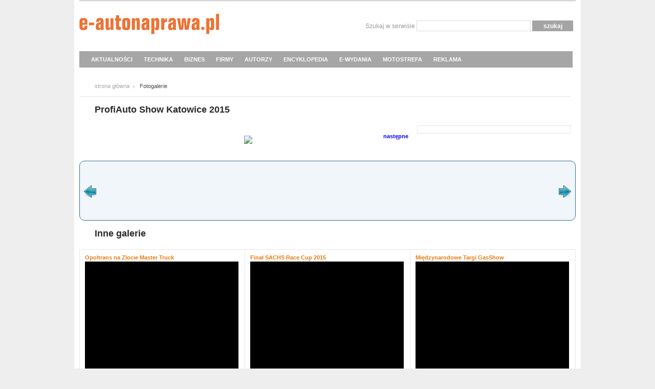

--- FILE ---
content_type: text/html; charset=utf-8
request_url: https://www.e-autonaprawa.pl/artykuly/galerie/50/profiauto-show-katowice-2015
body_size: 4585
content:
<!DOCTYPE html PUBLIC "-//W3C//DTD XHTML 1.0 Transitional//EN" "https://www.w3.org/TR/xhtml1/DTD/xhtml1-transitional.dtd">
<html xmlns="https://www.w3.org/1999/xhtml">
<head>

<script async src="https://www.googletagmanager.com/gtag/js?id=G-D839HPVT8S"></script>
<script>
  window.dataLayer = window.dataLayer || [];
  function gtag(){dataLayer.push(arguments);}
  gtag('js', new Date());

  gtag('config', 'G-D839HPVT8S');
</script>

<base href="//www.e-autonaprawa.pl/html/"></base>
<title>AutoNaprawa - Branżowy serwis dla warsztatów samochodowych</title>
<meta http-equiv="Content-Type" content="text/html; charset=utf-8" />
<meta name="robots" content="index, follow" />
<meta name="description" content="AUTONAPRAWA - Magazyn internetowy dla profesjonalistów branży motoryzacyjnej, mechaników samochodowych i warsztatów" />
<meta name="keywords" content="miesięcznik dla warsztatów, miesięcznik dla mechaników, warsztaty samochodowe, miesięcznik warsztatowy, miesięcznik motoryzacyjny, autonaprawa, autonaprawa Wrocław, mechanika pojazdowa, mechanik samochodowy, czasopismo motoryzacyjne, czasopismo dla warsztatów, serwis motoryzacyjny" />

<link href="css/styl.css?4" rel="stylesheet" type="text/css"  />
<link href="css/menu.css" rel="stylesheet" type="text/css"  />
<link href="css/update_style.css" rel="stylesheet" type="text/css"  />
<link href="css/smoothbox.css" rel="stylesheet" type="text/css" />
<link rel="shortcut icon" href="i/favi.ico" type="image/x-icon" />


<link href="https://www.e-autonaprawa.pl/html/feed.xml" rel="alternate" type="application/rss+xml" title="Wiadomości e-Autonaprawy" />

<script src="js/function.js" type="text/javascript"></script>
<!--
<script src="js/jquery.js" type="text/javascript"></script>
-->
<script src="https://code.jquery.com/jquery-1.12.4.min.js" integrity="sha256-ZosEbRLbNQzLpnKIkEdrPv7lOy9C27hHQ+Xp8a4MxAQ=" crossorigin="anonymous"></script>
<script src="js/ddsmoothmenu.js" type="text/javascript"></script>
<script src="js/mootools.js" type="text/javascript"></script>
<script src="js/smoothbox.js" type="text/javascript"></script>


<script type="text/javascript" src="jcarousel/lib/jquery.jcarousel.min.js"></script>
<link rel="stylesheet" type="text/css" href="jcarousel/skins/tango/skin.css" />
<script type="text/javascript">
jQuery(document).ready(function() {
    jQuery('#mycarousel').jcarousel();
});
</script>


<script type="text/javascript" src="/flowplayer/flowplayer-3.2.10.min.js"></script>		




<script type="text/javascript">
	ddsmoothmenu.init({
		mainmenuid: "smoothmenu1",
		orientation: 'h',
		classname: 'ddsmoothmenu',
		contentsource: "markup"
	})
</script>

<!--
<script type="text/javascript" src="js/fancybox/jquery.mousewheel-3.0.4.pack.js"></script>

		<script type="text/javascript" src="js/fancybox/jquery.fancybox-1.3.4.pack.js"></script>
		<link rel="stylesheet" type="text/css" href="js/fancybox/jquery.fancybox-1.3.4.css" media="screen" />
		<script type="text/javascript">
			$(document).ready(function() {
				$("a#preview1").fancybox({
				'showCloseButton'	: 'true',
				'titlePosition'		: 'outside',
				'transitionIn'		: 'elastic',
				'transitionOut'		: 'elastic'
				});
			});
		</script>
-->

<script async='async' src='https://www.googletagservices.com/tag/js/gpt.js'></script>
<script>
  var googletag = googletag || {};
  googletag.cmd = googletag.cmd || [];
</script>

<script>
  googletag.cmd.push(function() {
    googletag.defineSlot('/20796564/Eautonaprawa_top_billboard', [[557, 80], [750, 100], [750, 90]], 'div-gpt-ad-1519974620225-0').addService(googletag.pubads());
    googletag.pubads().enableSingleRequest();
    googletag.enableServices();
  });
</script>




</head>
<body>

<div id="fb-root"></div>
<script>(function(d, s, id) {
  var js, fjs = d.getElementsByTagName(s)[0];
  if (d.getElementById(id)) return;
  js = d.createElement(s); js.id = id;
  js.src = "//connect.facebook.net/pl_PL/all.js#xfbml=1&appId=539454882734387";
  fjs.parentNode.insertBefore(js, fjs);
}(document, 'script', 'facebook-jssdk'));</script>

<script>!function(d,s,id){var js,fjs=d.getElementsByTagName(s)[0];if(!d.getElementById(id)){js=d.createElement(s);js.id=id;js.src="https://platform.twitter.com/widgets.js";fjs.parentNode.insertBefore(js,fjs);}}(document,"script","twitter-wjs");</script>


<div id="container">
	<div id="top">
		<div class="logo"><h1><a href="/">Autonaprawa - Internetowy Serwis Branżowy</a></h1></div>

		<div class="szukaj">
			<form action="/znajdz" method="post" class="find">
				<label>Szukaj w serwisie</label>
				<input type="text" name="find" />
				<input type="submit" name="ok" class="submit_ok" value="szukaj" />
			</form>
		</div>

	<div style="float: left; width: 100%; z-index:9999;">
<div id="smoothmenu1" class="ddsmoothmenu">
<ul>
<li><a href="/artykuly/kategoria/1/aktualnosci.html">AKTUALNOŚCI</a>
<ul>
  <li><a href="/artykuly/kategoria/13/nowosci-rynkowe.html">Nowości rynkowe</a></li>
  <li><a href="/artykuly/kategoria/12/wydarzenia.html">Wydarzenia</a></li>
  <li><a href="/artykuly/kategoria/5/wywiady.html">Wywiady</a></li>
  <li><a href="/artykuly/kategoria/28/docinki.html">Docinki</a></li>
</ul>
</li>
 
<li><a href="/artykuly/kategoria/3/technika-motoryzacyjna.html">TECHNIKA</a>
  <ul>
  <li><a href="javascript: return false;">Podstawy zawodu</a>
  	<ul>
  		<li><a href="/artykuly/kategoria/26/materialoznawstwo.html">Materiałoznawstwo</a></li>
  		<li><a href="/artykuly/kategoria/24/techniki-laczenia.html">Techniki łączenia</a></li>
  		<li><a href="/artykuly/kategoria/23/opracowania-teoretyczne.html">Opracowania teoretyczne</a></li>
  	</ul>
  </li>
  <li><a href="javascript: return false;">Konstrukcje</a>
  	<ul>
  		<li><a href="/artykuly/kategoria/22/nadwozia.html">Nadwozia</a></li>
  		<li><a href="/artykuly/kategoria/21/zespoly-napedowe.html">Zespoły napędowe</a></li>
  		<li><a href="/artykuly/kategoria/20/uklady-jezdne.html">Układy jezdne</a></li>
  		<li><a href="/artykuly/kategoria/19/uklady-elektryczne-i-elektroniczne.html">Układy elektryczne i elektroniczne</a></li>
  	</ul>
  </li>
  <li><a href="javascript: return false;">Praktyka warsztatowa</a>
  	<ul>
  		<li><a href="/artykuly/kategoria/18/diagnostyka.html">Diagnostyka</a></li>
  		<li><a href="/artykuly/kategoria/17/mechanika.html">Mechanika</a></li>
  		<li><a href="/artykuly/kategoria/27/blacharstwo.html">Blacharstwo</a></li>
  		<li><a href="/artykuly/kategoria/16/lakiernictwo.html">Lakiernictwo</a></li>
  		<li><a href="/artykuly/kategoria/15/mechatronika.html">Mechatronika</a></li>
  		<li><a href="/artykuly/kategoria/14/serwisowanie-ogumienia.html">Serwisowanie ogumienia</a></li>
		<li><a href="/artykuly/kategoria/31/wyposazenie.html">Wyposażenie</a></li>
  	</ul>
  </li>
  <li><a href="/artykuly/kategoria/29/ciekawostki.html">Ciekawostki</a></li>
  </ul>
</li>

<li><a href="/artykuly/kategoria/11/biznes.html">BIZNES</a></li> 
<!--  
<li><a href="/oferty/kategoria/3/przegladanie-aktualnych-ofert.html">OFERTY</a>
  <ul>
  <li><a href="/oferty/kategoria/3/przegladanie-aktualnych-ofert.html">Przeglądy aktualnych ofert</a></li>
  </ul>
</li>
-->
<li><a href="/firmy/">FIRMY</a></li>
 
<li><a href="/autorzy">AUTORZY</a></li>



<li><a href="/encyklopedia">ENCYKLOPEDIA</a></li> 

<li><a href="/archiwum/archiwum.html">E-WYDANIA</a></li>  

<li><a href="/artykuly/kategoria/extra/motostrefa.html">MOTOSTREFA</a></li>  
<!--
<li><a href="/ksiazki/">KSIĄŻKI</a>
		<ul>
			<li><a href="/ksiazki/">Księgarnia</a></li>
			<li><a href="/artykuly/kategoria/30/recenzje.html">Recenzje</a></li>
		</ul>
</li>
-->
<li><a href="/reklama/">REKLAMA</a>
</li>

</ul>

<br style="clear: left" />
</div>
	</div>
	</div>


<div class="ad_top">
</div><div id="middle">
	
		<div class="all_on">
			<div class="path"><a href="/home">strona główna</a> <span>Fotogalerie</span></div>
				<h2 class="text_h2">ProfiAuto Show Katowice 2015</h2>
				
				
			<div class="lewy">	
				<div class="comics" style="text-align: center;">
					
					<table border=0 width=100%>
					<td valign=center align=right width=10%></td>

					<td><img src="/html/galerie/20150615_ProfiAuto_Show_2015/" width="500px"></td>
					<td valign=center align=left width=10%><h1><a href="/artykuly/galerie/50/1/">następne</a></h1></td>
					
					</table>
				</div>
			</div>
			<div class="prawy">
			   <table class="e-firma" width="100%" align="center" border="0" cellpadding="0" cellspacing="0">
				<tr><td></td></tr>
				</table>
			</div>
			</div>
			<br/>
			 <ul id="mycarousel" class="jcarousel-skin-tango">
						</ul>
			
			<h2 class="text_h2">Inne galerie</h2>	
			<table class="e-firma" width="100%"	align="center" border="0" cellpadding="0" cellspacing="0">
						<tr>			<td width=320px>
				<h1><a href="/artykuly/galerie/52/opoltrans-na-zlocie-master-truck">Opoltrans na Zlocie Master Truck</a>
				
				<div class="wraptocenter"><span></span><a href="/artykuly/galerie/52/opoltrans-na-zlocie-master-truck"><img src="/html/galerie/20160727_Opoltrans/"  width=0 height=0 ></a></div>
				</div>
				Firma Opoltrans była sponsorem nagród na 12 zlocie tuningowanych ciężarówek.
			</td>
												<td width=320px>
				<h1><a href="/artykuly/galerie/51/final-sachs-race-cup-2015">Finał SACHS Race Cup 2015</a>
				
				<div class="wraptocenter"><span></span><a href="/artykuly/galerie/51/final-sachs-race-cup-2015"><img src="/html/galerie/20150727_Sachs_Race_Cup/"  width=0 height=0 ></a></div>
				</div>
				SACHS Race Cup to pomysł przedstawicielstwa koncernu ZF Friedrichshafen AG w Polsce na szkolenie dla mechaników połączone z zabawą i wyścigami w rajdowych samochodach. W dwumiesięcznym cyklu szkoleń wzięło udział ponad 1200 mechaników, w tym 250 specjalistów od pojazdów ciężarowych.
			</td>
												<td width=320px>
				<h1><a href="/artykuly/galerie/49/miedzynarodowe-targi-gasshow">Międzynarodowe Targi GasShow</a>
				
				<div class="wraptocenter"><span></span><a href="/artykuly/galerie/49/miedzynarodowe-targi-gasshow"><img src="/html/galerie/20150319_GasShow/"  width=0 height=0 ></a></div>
				</div>
				Targi odbyły się w dniach 5 i 6 marca 2015 roku tradycyjnie już wraz z towarzyszącą im ekspozycją Autoservice Expo.
			</td>
			</tr>						<tr>			<td width=320px>
				<h1><a href="/artykuly/galerie/48/fabryka-polarisa-w-opolu">Fabryka Polarisa w Opolu</a>
				
				<div class="wraptocenter"><span></span><a href="/artykuly/galerie/48/fabryka-polarisa-w-opolu"><img src="/html/galerie/20140925_Polaris/"  width=0 height=0 ></a></div>
				</div>
				23 września 2014 r. firma Polaris Industries oficjalnie uruchomiła swoją nową fabrykę w Polsce.
			</td>
												<td width=320px>
				<h1><a href="/artykuly/galerie/47/xiv-targi-czesci-zamiennych-narzedzi-i-wyposazenia-warsztatow-inter-cars">XIV Targi Części Zamiennych, Narzędzi i Wyposażenia Warsztatów Inter Cars</a>
				
				<div class="wraptocenter"><span></span><a href="/artykuly/galerie/47/xiv-targi-czesci-zamiennych-narzedzi-i-wyposazenia-warsztatow-inter-cars"><img src="/html/galerie/20140917_IC/"  width=0 height=0 ></a></div>
				</div>
				W bieżącym roku na cyklicznej imprezie spółki Inter Cars pojawiło się około 200 stanowisk wystawowych oraz 40 tysięcy gości.
			</td>
												<td width=320px>
				<h1><a href="/artykuly/galerie/46/miedzynarodowe-targi-ami---amitec-2014">Międzynarodowe Targi AMI - AMITEC 2014</a>
				
				<div class="wraptocenter"><span></span><a href="/artykuly/galerie/46/miedzynarodowe-targi-ami---amitec-2014"><img src="/html/galerie/20140702_AMI/"  width=0 height=0 ></a></div>
				</div>
				Od 31 maja do 8 czerwca w Lipsku odbywały się połączone targi samochodowe AMI oraz AMITEC, pod których szyldem jednoczyli się zarówno dostawcy motoryzacyjnych komponentów, jak i producenci sprzętu warsztatowego.
			</td>
			</tr>						</table>
				
				
				<div class="navi_l cl">
						<p class="a_navi_l"><a href="/artykuly/galerie/50/profiauto-show-katowice-2015:0" title="" class="a_navi_sel">1</a>&nbsp;<a href="/artykuly/galerie/50/profiauto-show-katowice-2015:1" title="">2</a>&nbsp;<a href="/artykuly/galerie/50/profiauto-show-katowice-2015:2" title="">3</a>&nbsp;<a href="/artykuly/galerie/50/profiauto-show-katowice-2015:3" title="">4</a>&nbsp;<a href="/artykuly/galerie/50/profiauto-show-katowice-2015:4" title="">5</a>&nbsp;<a href="/artykuly/galerie/50/profiauto-show-katowice-2015:5" title="">6</a>&nbsp;<a href="/artykuly/galerie/50/profiauto-show-katowice-2015:6" title="">7</a>&nbsp;<a href="/artykuly/galerie/50/profiauto-show-katowice-2015:1" title="następne">&raquo;</a></p>

			  </div>
			
			
		

          
		</div>
	<div id="footer">
<div style="clear:both;text-align:center;margin-bottom:15px;margin-top:-20px;">

<!-- /20796564/EAN_BOTTOM_BILL -->
<!--
<div id='div-gpt-ad-1440163404606-0'>
<script type='text/javascript'>
googletag.cmd.push(function() { googletag.display('div-gpt-ad-1440163404606-0'); });
</script>
</div>
-->

</div>
<div class="foot_menu" style="font-size:125%;text-align:center">
<a href="/regulamin/">Regulamin</a><a href="/cookies">Polityka cookies</a><a href="/polityka-prywatnosci">Polityka prywatności</a><a href="/kontakt">Kontakt</a> 
</div>
<div class="copy">© Wszelkie prawa zastrzeżone, 2025 Technotransfer.</div>
</div>

</div> <!-- close container_with sky -->

</div>


<script src="https://www.google-analytics.com/urchin.js" type="text/javascript">
</script>
<script type="text/javascript">
try {
_uacct = "UA-3836256-4";
urchinTracker();
} catch(err) {}</script>

<div style="font-size:8px;float:right">ver. 2023#2</div>
<script defer src="https://static.cloudflareinsights.com/beacon.min.js/vcd15cbe7772f49c399c6a5babf22c1241717689176015" integrity="sha512-ZpsOmlRQV6y907TI0dKBHq9Md29nnaEIPlkf84rnaERnq6zvWvPUqr2ft8M1aS28oN72PdrCzSjY4U6VaAw1EQ==" data-cf-beacon='{"version":"2024.11.0","token":"90ed3d7bed404207ac511d6eaf220d99","r":1,"server_timing":{"name":{"cfCacheStatus":true,"cfEdge":true,"cfExtPri":true,"cfL4":true,"cfOrigin":true,"cfSpeedBrain":true},"location_startswith":null}}' crossorigin="anonymous"></script>
</body>
</html>